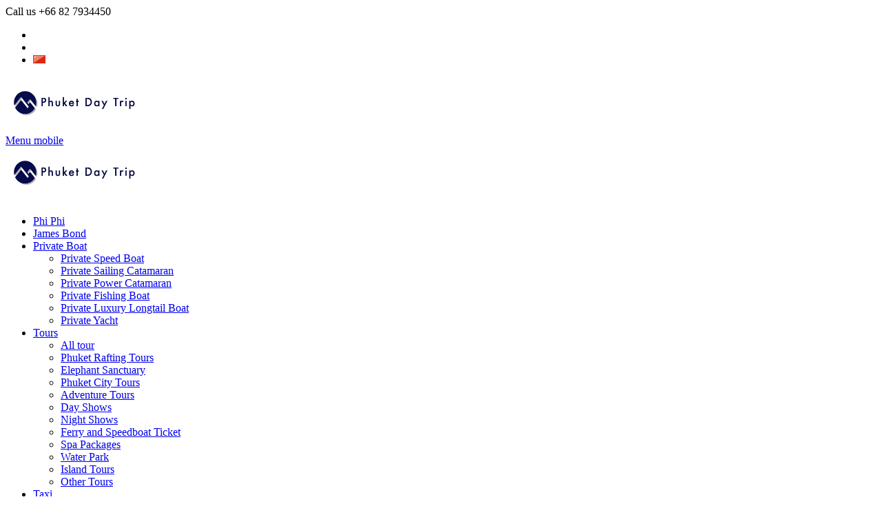

--- FILE ---
content_type: text/html; charset=UTF-8
request_url: https://www.phuketdaytrip.com/cart.php
body_size: 6906
content:

<!DOCTYPE html>
<html lang="en">

<head>


<!-- Google tag (gtag.js) -->
<script async src="https://www.googletagmanager.com/gtag/js?id=G-BJ7SCYJJGF"></script>
<script>
  window.dataLayer = window.dataLayer || [];
  function gtag(){dataLayer.push(arguments);}
  gtag('js', new Date());

  gtag('config', 'G-BJ7SCYJJGF');
</script>

	<meta charset="utf-8">
	<meta http-equiv="X-UA-Compatible" content="IE=edge">
	<meta name="viewport" content="width=device-width, initial-scale=1, shrink-to-fit=no">
	<meta name="author" content="Phuket Day Trip">
	<title>Phuket Day Trip</title>
	<meta name="description" content="Phuket Day Trip the tour company of Phuket province Private Sightseeing tour, Island tour, City tour, Half-day tour, Full-day tour, Food & Drink tour, Cultural tour, Family & Friendly tour, Multi-day tour, Packages	Spa & Massage">
	<meta name="keywords" content="Phuket Day Trip, phuket tour, phuket tour, phuket tours, phuket, thailand, City tour">

	<!-- Favicons-->
	<link rel="shortcut icon" href="img/favicon.png" type="image/x-icon">

	<!-- COMMON CSS -->
	<link href="css/bootstrap.min.css" rel="stylesheet">
	<link href="css/style.css" rel="stylesheet">
	<link href="css/vendors.css" rel="stylesheet">

	<!-- CUSTOM CSS -->
	<link href="css/custom.css" rel="stylesheet">

	<!-- REVOLUTION SLIDER CSS -->
	<link rel="stylesheet" type="text/css" href="rev-slider-files/fonts/font-awesome/css/font-awesome.css">
	<link rel="stylesheet" type="text/css" href="rev-slider-files/css/settings.css">

	<!-- REVOLUTION LAYERS STYLES -->
	<style>
		.tp-caption.NotGeneric-Title,
		.NotGeneric-Title {
			color: rgba(255, 255, 255, 1.00);
			font-size: 70px;
			line-height: 70px;
			font-weight: 800;
			font-style: normal;
		}

		.tp-caption.NotGeneric-SubTitle,
		.NotGeneric-SubTitle {
			color: rgba(255, 255, 255, 1.00);
			font-size: 18px;
			line-height: 20px;
			font-weight: 500;
			font-style: normal;
			text-transform: uppercase;
		}
	</style>

</head>

<body>

       
<!--<div id="preloader">
        <div class="sk-spinner sk-spinner-wave" align="center">
            <img src="img/loading2.svg" width="70">
        </div>
    </div>-->
    <!-- End Preload -->

	<div class="layer"></div>
	<!-- Mobile menu overlay mask -->

	<!-- Header================================================== -->
	<header>
		<div id="top_line">
			<div class="container">
				<div class="row">
					<div class="col-7"><i class="icon-phone"></i> Call us +66 82 7934450</div>
					<!--<div class="col-2">AFM:</div>-->
					<div class="col-5">
						<ul id="top_links">
							<li><a href="https://web.facebook.com/profile.php?id=100087899873973" target="_blank"><i class="icon-facebook"></i></a></li>
							<li><a href="mailto:contact@phuketdaytrip.com"><i class="icon-email"></i></a></li>
                            <li><a href="https://www.phuketdaytrip.cn/" target="_blank"><img src="img/flag-cn.png" style="vertical-align:baseline" width="18"> </a></li>
						</ul>
					</div>
				</div><!-- End row -->
			</div><!-- End container-->
		</div><!-- End top line-->

		<div class="container">
			<div class="row">
				<div class="col-3">
					<div id="logo_home">
						<a href="index.php"><img src="img/logo_sticky.png" width="200" height="79" alt="Phuket Day Trip"></a>
					</div>
				</div>
				<nav class="col-9">
					<a class="cmn-toggle-switch cmn-toggle-switch__htx open_close" href="javascript:void(0);"><span>Menu
							mobile</span></a>
					<div class="main-menu">
						<div id="header_menu">
							<img src="img/logo_sticky.png" width="200" height="79" alt="Phuket Day Trip"
								data-retina="true">
						</div>
						<a href="#" class="open_close" id="close_in"><i class="icon_set_1_icon-77"></i></a>
						<ul>
							
							<li><a href="tour_list_totype_phi_phi_islands.php">Phi Phi</a></li>
                            <li><a href="tour_list_totype_james_bond_island.php">James Bond</a></li>
                            <li class="submenu">
								<a href="javascript:void(0);" class="show-submenu">Private Boat<i
										class="icon-down-open-mini"></i></a>
								<ul>
									<!--<li><a href="tour_list_totype_yacht_tours.php">Yacht Tours <span></span></a></li>-->
                                    
                                    <li><a href="tour_list_totype_private_speed_boat.php">Private Speed Boat <span></span></a></li>
                                    <li><a href="tour_list_totype_private_sailing_catamaran.php">Private Sailing Catamaran <span></span></a></li>
                                    <li><a href="tour_list_totype_private_power_catamaran.php">Private Power Catamaran <span></span></a></li>
                                    <li><a href="tour_list_totype_private_fishing_boat.php">Private Fishing Boat <span></span></a></li>
                                    <li><a href="tour_list_totype_private_luxury_longtail_boat.php">Private Luxury Longtail Boat <span></span></a></li>
                                    <li><a href="tour_list_totype_private_yacht.php">Private Yacht <span></span></a></li>
								</ul>
							</li>
							<li class="submenu">
								<a href="javascript:void(0);" class="show-submenu">Tours<i
										class="icon-down-open-mini"></i></a>
								<ul>
									<li><a href="tour_list.php">All tour <span></span></a></li>
									<li><a href="tour_list_totype_phuket_rafting_tours.php">Phuket Rafting Tours
											<span></span></a></li>
                                    <li><a href="tour_list_totype_elephant_sanctuary.php">Elephant Sanctuary
											<span></span></a></li>        
									<li><a href="tour_list_totype_phuket_city_tours.php">Phuket City Tours
											<span></span></a></li>
									<li><a href="tour_list_totype_adventure_tours.php">Adventure Tours
											<span></span></a></li>
									<li><a href="tour_list_totype_day_shows.php">Day Shows <span></span></a></li>
									<li><a href="tour_list_totype_night_shows.php">Night Shows<span></span></a></li>
									<li><a href="tour_list_totype_ferry_and_speedboat_ticket.php">Ferry and Speedboat Ticket<span></span></a></li>
									
									<li><a href="tour_list_totype_spa_packages.php">Spa Packages <span></span></a></li>
									
                                    
                                    <li><a href="tour_list_totype_water_park.php">Water Park <span></span></a></li>
                                    <li><a href="tour_list_totype_island_tours.php">Island Tours</a></li>
									<li><a href="tour_list_totype_other_tours.php">Other Tours <span></span></a></li>
								</ul>
							</li>
                            
                            

							<li><a href="https://www.phukettaxiservice.com/" target="_blank">Taxi</a></li>
							
							
							<li><a href="contact.php">Contact</a></li>
                            <li>
                            <form action="tour_list.php" method="GET" name="frm_search" id="frm_search">
							<input name="to_type" value="frm_search" type="hidden"/>
                            
											<input name="tour_name" id="tour_name" value="" class="form-control-sm" style="width: 100px;"  type="text" >
											<input type="submit" value="Search" class="btn_infobox" style="margin-top: 5px;" />
                            </form>
                            </li>
                            
						</ul>
					</div><!-- End main-menu -->
					<ul id="top_tools">
						<li>
							<a href="cart.php"><img src="img/basket.svg" width="25" height="25"></a>
						</li>
					</ul>
				</nav>
			</div>
		</div><!-- container -->
	</header><!-- End Header -->	
	<main>
    
        
        
        <div class="top_page"></div>

        <div id="position">
    	<div class="container">
            <ul>
                <li><a href="./">Home</a></li>
                    <li><a href="tour_list.php">Tours</a></li>
                    <li>My shopping cart</li>
            </ul>
        </div>
        </div><!-- End Position -->
         
        <div class="container margin_30">
        	

				
       
            
			<div class="row">
            <h1 style="font-size:20px;"> My shopping cart</h1>
				<div class="col-lg-12">
					<table class="table table-striped cart-list add_bottom_30">
						<thead>
							<tr>
								<th><h2 style="font-size:16px;">
									Item
                                    </h2>
								</th>
								<th><h2 style="font-size:16px;">
									Price
                                    </h2>
								</th>
								<th><h2 style="font-size:16px;">
									Actions
                                    </h2>
								</th>
							</tr>
						</thead>
						<tbody>
  
						</tbody>
					</table>
                    
                    <table class="table">
                    	<tr>
                        	<td class="text-right" bgcolor="#dee2e6"><h2 class="nomargin"  style="font-size:16px;">TOTAL</h2></td>
                            <td class="text-center" bgcolor="#e04f67" width="200"><h3 class="text-white nomargin"  style="font-size:16px;">0 THB</h3></td>
                        </tr>
                    </table>
					
                    <p class="textRed">Transfer fee added for some Phuket area's. Extra charge for transfer can be paid on tour day.</p>
                    
                    <div class="add_bottom_60">
                    	<a href="tour_list.php" class="btn_1">Select other tours</a> 
                        <a href="recalculate.php?clearorder=1" class="btn_1 outline red"><i class="icon-trash"></i> Clear list</a>
                    </div>
                    
				</div><!-- End col -->

			</div><!--End row -->
            
            <form class="form-horizontal" name="frm_cart_sent" action="sent_cart.php" method="POST">
            <input type="hidden" name="in_total_price" value="0" />
            <div class="row">
				<div class="col-lg-12 add_bottom_15">
					<div class="form_title">
						<h3><strong>1</strong>Your Details</h3>
						<p>Please note that fields marked with an asterisk (*) are required</p>
					</div>
					<div class="step">
						<div class="row">
							<div class="col-sm-6">
								<div class="form-group">
									<label>Contact Name *</label>
									<input type="text" class="form-control" id="in_cus_name" name="in_cus_name" required/>
								</div>
							</div>
							<div class="col-sm-6">
								<div class="form-group">
									<label>Email Address *</label>
									<input type="email" id="in_cus_email" name="in_cus_email" class="form-control" required/>
								</div>
							</div>
						</div>
						<div class="row">
							<div class="col-sm-6">
								<div class="form-group">
									<label>Contact Phone ( WhatsApp )</label>
									<input type="text" id="in_cus_tel" name="in_cus_tel" class="form-control" required/>
								</div>
							</div>
							<div class="col-sm-6">
								<div class="form-group">
									<label>Country</label>
									<select class="form-control" name="country">
                                        <option value=""> ---- select ---- </option>
                                        <option value="Afghanistan">Afghanistan </option>
                                        <option value="Albania">Albania </option>
                                        <option value="Algeria">Algeria </option>
                                        <option value="American Samoa">American Samoa </option>
                                        <option value="Andorra">Andorra </option>
                                        <option value="Angola">Angola </option>
                                        <option value="Anguilla">Anguilla </option>
                                        <option value="Antarctica">Antarctica </option>
                                        <option value="Antigua and Barbuda">Antigua and Barbuda </option>
                                        <option value="Argentina">Argentina </option>
                                        <option value="Armenia">Armenia </option>
                                        <option value="Aruba">Aruba </option>
                                        <option value="Australia">Australia </option>
                                        <option value="Austria">Austria </option>
                                        <option value="Azerbaijan">Azerbaijan </option>
                                        <option value="Bahamas">Bahamas </option>
                                        <option value="Bahrain">Bahrain </option>
                                        <option value="Bangladesh">Bangladesh </option>
                                        <option value="Barbados">Barbados </option>
                                        <option value="Belarus">Belarus </option>
                                        <option value="Belgium">Belgium </option>
                                        <option value="Belize">Belize </option>
                                        <option value="Benin">Benin </option>
                                        <option value="Bermuda">Bermuda </option>
                                        <option value="Bhutan">Bhutan </option>
                                        <option value="Bolivia">Bolivia </option>
                                        <option value="Bosnia and Herzegovina">Bosnia and Herzegovina </option>
                                        <option value="Botswana">Botswana </option>
                                        <option value="Bouvet Island">Bouvet Island </option>
                                        <option value="Brazil">Brazil </option>
                                        <option value="British Indian Ocean Territory">British Indian Ocean Territory </option>
                                        <option value="British Virgin Islands">British Virgin Islands </option>
                                        <option value="Brunei">Brunei </option>
                                        <option value="Bulgaria">Bulgaria </option>
                                        <option value="Burkina Faso">Burkina Faso </option>
                                        <option value="Burundi">Burundi </option>
                                        <option value="C N China">C N China </option>
                                        <option value="Cambodia">Cambodia </option>
                                        <option value="Cameroon">Cameroon </option>
                                        <option value="Canada">Canada </option>
                                        <option value="Cape Verde">Cape Verde </option>
                                        <option value="Cayman Islands">Cayman Islands </option>
                                        <option value="Central African Republic">Central African Republic </option>
                                        <option value="cha am">cha am </option>
                                        <option value="Chad">Chad </option>
                                        <option value="Chile">Chile </option>
                                        <option value="China">China </option>
                                        <option value="Christmas Island">Christmas Island </option>
                                        <option value="Cocos (Keeling) Islands">Cocos (Keeling) Islands </option>
                                        <option value="Colombia">Colombia </option>
                                        <option value="Comoros">Comoros </option>
                                        <option value="Congo, Democratic Republic of">Congo, Democratic Republic of </option>
                                        <option value="Congo, Republic of (Zaire)">Congo, Republic of (Zaire) </option>
                                        <option value="Cook Islands">Cook Islands </option>
                                        <option value="Costa Rica">Costa Rica </option>
                                        <option value="Cote D Ivoire">Cote D Ivoire </option>
                                        <option value="Croatia">Croatia </option>
                                        <option value="Cuba">Cuba </option>
                                        <option value="Cyprus">Cyprus </option>
                                        <option value="Czech Republic">Czech Republic </option>
                                        <option value="D.P.R.Korea">D.P.R.Korea </option>
                                        <option value="Denmark">Denmark </option>
                                        <option value="Djibouti">Djibouti </option>
                                        <option value="Dominica">Dominica </option>
                                        <option value="Dominican Republic">Dominican Republic </option>
                                        <option value="DONMUANG  AIR PORT BKK">DONMUANG  AIR PORT BKK </option>
                                        <option value="East Timor">East Timor </option>
                                        <option value="Ecuador">Ecuador </option>
                                        <option value="Egypt">Egypt </option>
                                        <option value="El Salvador">El Salvador </option>
                                        <option value="Equatorial Guinea">Equatorial Guinea </option>
                                        <option value="Eritrea">Eritrea </option>
                                        <option value="Estonia">Estonia </option>
                                        <option value="Ethiopia">Ethiopia </option>
                                        <option value="Falkland Islands (Malvinas)">Falkland Islands (Malvinas) </option>
                                        <option value="Faroe Islands">Faroe Islands </option>
                                        <option value="Federated States of Micronesia">Federated States of Micronesia </option>
                                        <option value="Fiji">Fiji </option>
                                        <option value="Finland">Finland </option>
                                        <option value="France">France </option>
                                        <option value="French Guiana">French Guiana </option>
                                        <option value="French Polynesia">French Polynesia </option>
                                        <option value="French Southern Territories">French Southern Territories </option>
                                        <option value="Gabon">Gabon </option>
                                        <option value="Gambia">Gambia </option>
                                        <option value="Georgia">Georgia </option>
                                        <option value="Germany">Germany </option>
                                        <option value="Ghana">Ghana </option>
                                        <option value="Gibraltar">Gibraltar </option>
                                        <option value="Greece">Greece </option>
                                        <option value="Greenland">Greenland </option>
                                        <option value="Grenada">Grenada </option>
                                        <option value="Guadeloupe">Guadeloupe </option>
                                        <option value="Guam">Guam </option>
                                        <option value="Guatemala">Guatemala </option>
                                        <option value="Guinea">Guinea </option>
                                        <option value="Guinea-Bissau">Guinea-Bissau </option>
                                        <option value="Guyana">Guyana </option>
                                        <option value="Haiti">Haiti </option>
                                        <option value="HATYAI">HATYAI </option>
                                        <option value="Heard Island &amp; McDonald Isls">Heard Island &amp; McDonald Isls </option>
                                        <option value="Honduras">Honduras </option>
                                        <option value="Hong Kong, China">Hong Kong, China </option>
                                        <option value="Hungary">Hungary </option>
                                        <option value="Iceland">Iceland </option>
                                        <option value="India">India </option>
                                        <option value="Indonesia">Indonesia </option>
                                        <option value="Iran">Iran </option>
                                        <option value="Iraq">Iraq </option>
                                        <option value="Ireland">Ireland </option>
                                        <option value="Israel">Israel </option>
                                        <option value="Italy">Italy </option>
                                        <option value="Ivory Coast">Ivory Coast </option>
                                        <option value="Jamaica">Jamaica </option>
                                        <option value="Japan">Japan </option>
                                        <option value="Jordan">Jordan </option>
                                        <option value="Kazakhstan">Kazakhstan </option>
                                        <option value="Kenya">Kenya </option>
                                        <option value="Kiribati">Kiribati </option>
                                        <option value="Kuwait">Kuwait </option>
                                        <option value="Kyrgyzstan">Kyrgyzstan </option>
                                        <option value="Lao P D R">Lao P D R </option>
                                        <option value="Laos">Laos </option>
                                        <option value="Latvia">Latvia </option>
                                        <option value="Lebanon">Lebanon </option>
                                        <option value="Lesotho">Lesotho </option>
                                        <option value="Liberia">Liberia </option>
                                        <option value="Libya">Libya </option>
                                        <option value="Liechtenstein">Liechtenstein </option>
                                        <option value="Lithuania">Lithuania </option>
                                        <option value="Luxembourg">Luxembourg </option>
                                        <option value="Macau">Macau </option>
                                        <option value="Macedonia">Macedonia </option>
                                        <option value="Madagascar">Madagascar </option>
                                        <option value="Malawi">Malawi </option>
                                        <option value="Malaysia">Malaysia </option>

                                        <option value="Maldives">Maldives </option>
                                        <option value="Mali">Mali </option>
                                        <option value="Malta">Malta </option>
                                        <option value="Marshall Islands">Marshall Islands </option>
                                        <option value="Martinique">Martinique </option>
                                        <option value="Mauritania">Mauritania </option>
                                        <option value="Mauritius">Mauritius </option>
                                        <option value="Mayotte">Mayotte </option>
                                        <option value="Metropolitan France">Metropolitan France </option>
                                        <option value="Mexico">Mexico </option>
                                        <option value="Moldova">Moldova </option>
                                        <option value="Monaco">Monaco </option>
                                        <option value="Mongolia">Mongolia </option>
                                        <option value="Montserrat">Montserrat </option>
                                        <option value="Morocco">Morocco </option>
                                        <option value="Mozambique">Mozambique </option>
                                        <option value="Myanmar">Myanmar </option>
                                        <option value="Namibia">Namibia </option>
                                        <option value="Nauru">Nauru </option>
                                        <option value="Nepal">Nepal </option>
                                        <option value="Netherlands">Netherlands </option>
                                        <option value="Netherlands Antilles">Netherlands Antilles </option>
                                        <option value="New Caledonia">New Caledonia </option>
                                        <option value="New Zealand">New Zealand </option>
                                        <option value="Nicaragua">Nicaragua </option>
                                        <option value="Niger">Niger </option>
                                        <option value="Nigeria">Nigeria </option>
                                        <option value="Niue">Niue </option>
                                        <option value="Norfolk Island">Norfolk Island </option>
                                        <option value="North Korea">North Korea </option>
                                        <option value="Northern Mariana Islands">Northern Mariana Islands </option>
                                        <option value="Norway">Norway </option>
                                        <option value="Oman">Oman </option>
                                        <option value="P R China">P R China </option>
                                        <option value="Pakistan">Pakistan </option>
                                        <option value="Palau">Palau </option>
                                        <option value="Panama">Panama </option>
                                        <option value="Papua New Guinea">Papua New Guinea </option>
                                        <option value="Paraguay">Paraguay </option>
                                        <option value="Peru">Peru </option>
                                        <option value="Philippines">Philippines </option>
                                        <option value="Pitcairn">Pitcairn </option>
                                        <option value="Poland">Poland </option>
                                        <option value="Portugal">Portugal </option>
                                        <option value="Puerto Rico">Puerto Rico </option>
                                        <option value="Qatar">Qatar </option>
                                        <option value="Reb. of Korea ">Reb. of Korea </option>
                                        <option value="Reunion">Reunion </option>
                                        <option value="Romania">Romania </option>
                                        <option value="Russia">Russia </option>
                                        <option value="Rwanda">Rwanda </option>
                                        <option value="Samoa">Samoa </option>
                                        <option value="San Marino">San Marino </option>
                                        <option value="Sao Tome and Principe">Sao Tome and Principe </option>
                                        <option value="Saudia Arabia">Saudia Arabia </option>
                                        <option value="Senegal">Senegal </option>
                                        <option value="Serbia-Montenegro">Serbia-Montenegro </option>
                                        <option value="Seychelles">Seychelles </option>
                                        <option value="Sierra Leone">Sierra Leone </option>
                                        <option value="Singapore">Singapore </option>
                                        <option value="Slovakia">Slovakia </option>
                                        <option value="Slovenia">Slovenia </option>
                                        <option value="Solomon Islands">Solomon Islands </option>
                                        <option value="Somalia">Somalia </option>
                                        <option value="South Africa">South Africa </option>
                                        <option value="South Korea">South Korea </option>
                                        <option value="Spain">Spain </option>
                                        <option value="Sri Lanka">Sri Lanka </option>
                                        <option value="St. Helena">St. Helena </option>
                                        <option value="St. Kitts and Nevis">St. Kitts and Nevis </option>
                                        <option value="St. Lucia">St. Lucia </option>
                                        <option value="St. Pierre and Miquelon">St. Pierre and Miquelon </option>
                                        <option value="St. Vincent &amp; the Grenadines">St. Vincent &amp; the Grenadines </option>
                                        <option value="Sth Georgia &amp; Sth Sandwich Isl">Sth Georgia &amp; Sth Sandwich Isl </option>
                                        <option value="Sudan">Sudan </option>
                                        <option value="Suriname">Suriname </option>
                                        <option value="Svalbard &amp; Jan Mayen Isl">Svalbard &amp; Jan Mayen Isl </option>
                                        <option value="Swaziland">Swaziland </option>
                                        <option value="Sweden">Sweden </option>
                                        <option value="Switzerland">Switzerland </option>
                                        <option value="Syria">Syria </option>
                                        <option value="Taiwan">Taiwan </option>
                                        <option value="Tajikistan">Tajikistan </option>
                                        <option value="Tanzania">Tanzania </option>
                                        <option value="Thailand">Thailand </option>
                                        <option value="Togo">Togo </option>
                                        <option value="Tokelau">Tokelau </option>
                                        <option value="Tonga">Tonga </option>
                                        <option value="Trinidad and Tobago">Trinidad and Tobago </option>
                                        <option value="Tunisia">Tunisia </option>
                                        <option value="Turkey">Turkey </option>
                                        <option value="Turkmenistan">Turkmenistan </option>
                                        <option value="Turks and Caicos Islands">Turks and Caicos Islands </option>
                                        <option value="Tuvalu">Tuvalu </option>
                                        <option value="U.S. Virgin Islands">U.S. Virgin Islands </option>
                                        <option value="Uganda">Uganda </option>
                                        <option value="Ukraine">Ukraine </option>
                                        <option value="United Arab Emirates">United Arab Emirates </option>
                                        <option value="United Kingdom">United Kingdom </option>
                                        <option value="United States of America">United States of America </option>
                                        <option value="Uruguay">Uruguay </option>
                                        <option value="US Minor Outlying Islands">US Minor Outlying Islands </option>
                                        <option value="Uzbekistan">Uzbekistan </option>
                                        <option value="Vanuatu">Vanuatu </option>
                                        <option value="Vatican City">Vatican City </option>
                                        <option value="Venezuela">Venezuela </option>
                                        <option value="Vietnam">Vietnam </option>
                                        <option value="Wallis and Futuna Islands">Wallis and Futuna Islands </option>
                                        <option value="Western Sahara">Western Sahara </option>
                                        <option value="Yemen">Yemen </option>
                                        <option value="Yugoslavia">Yugoslavia </option>
                                        <option value="Zambia">Zambia </option>
                                        <option value="Zimbabwe">Zimbabwe </option>
                                      </select>
								</div>
							</div>
						</div>
                        
						<div class="row">
							<div class="col-sm-6">
								<div class="form-group">
									<label>Pick-up From Hotel</label>
									<input type="text" id="picup_booking" name="picup_booking" class="form-control" />
								</div>
							</div>
                            <div class="col-sm-6">
								<div class="form-group">
									<label>Drop-off From Hotel</label>
									<input type="text" id="dropoff_booking" name="dropoff_booking" class="form-control" />
								</div>
							</div>
						</div>
                        
                        <div class="row">
                            <div class="col-sm-12">
                                <div class="form-group">
                                    <label>Additional Request</label>
                                    <textarea rows="5" id="message_contact" name="message_contact" class="form-control" placeholder="Write your message" style="height:200px;"></textarea>
                                </div>
                            </div>
                        </div>
                        
                        <div class="row">
                            <div class="col-sm-6">
                                <label>Human verification *</label>
                                <img src="./captcha/captcha.php" align="absmiddle" />
<input type="text" name="verify_code" id="verify_code" maxlength="5" size="5" placeholder="Verify code" required/>
                            </div>
                        </div>
                        
					</div>
					<!--End step -->

					<div id="policy">
						<div class="form-group">
							<label>
								<input type="checkbox" name="policy_terms" id="policy_terms" required>I confirm i have read and accept
							</label>
                            <a href="terms_conditions.php" target="_blank"><strong>"The Terms and Conditions"</strong></a>
						</div>
						<input  type="submit" value="Submit" class="btn_1 medium"/>
						
					</div>
				</div>
                
			</div><!--End row -->
            
            </form>
            
		</div><!--End container -->

	</main><!-- End main -->
    
    <footer>
		<div class="container">
			<div class="row">
				<div class="col-md-3 add_bottom_15">
					<table>
						<tr>
							<td width="3" bgcolor="#5191FA"></td>
							<td style="padding-left: 20px;">
								Phuket Day Trip Co., Ltd.<br>
								<h3>104/20 Wichitsongkram Road, <br>Kathu, Phuket 83120 Thailand</h3>
                                <br />
                                <a href="about.php">About Us</a>
                                <br />
                                <a href="affiliate_partner.php" target="_blank">Affiliate Partner</a>
							</td>
						</tr>
					</table>
				</div><!-- End col -->
				<div class="col-md-3 add_bottom_15">
					<table>
						<tr>
							<td width="3" bgcolor="#5191FA"></td>
							<td style="padding-left: 20px;">
								Call us ( WhatsApp )<br>
								<h3><a href="https://api.whatsapp.com/send?phone=66827934450" target="_blank" class="phone">+66 82 7934450
</a></h3>
							</td>
						</tr>
						<tr>
							<td width="3" bgcolor="#5191FA"></td>
							<td style="padding-left: 20px;">
								Email address<br>
								<h3><a href="mailto:contact@phuketdaytrip.com">contact@phuketdaytrip.com</a></h3>
							</td>
						</tr>
					</table>
				</div><!-- End col -->
				<div class="col-md-3 add_bottom_15">
					<table>
						<tr>
							<td width="3" bgcolor="#5191FA"></td>
							<td style="padding-left: 20px;" align="center">
								<img src="./img/icon-banking.png" width="250"/>
							</td>
						</tr>
					</table>
				</div><!-- End col -->
                
                <div class="col-md-3 add_bottom_15">
					<table>
						<tr>
							<td width="3" bgcolor="#5191FA"></td>
							<td style="padding-left: 20px;" align="center">
								<img src="./img/tourthai.png" width="100"/><br>
								34/02912
							</td>
						</tr>
					</table>
				</div><!-- End col -->
			</div><!-- End row -->
			<div class="row">
				<div class="col-md-12">
					<div id="social_footer">
						<ul>
							<li><a target="_blank" href="https://www.facebook.com/phuketdaytripcompany/"><i class="icon-facebook"></i></a></li>
							<li><a href="mailto:contact@phuketdaytrip.com"><i class="icon-email"></i></a></li>
						</ul>
						<p>Copyright © 2022 <a href="https://www.phuketdaytrip.com/" style="color: #5191FA;">Phuket Day Trip Co., Ltd.</a>. All right reserved.<br />
                Powered by <a target="_blank" href="https://www.needsoftphuket.com">Need Soft</a></p>
                					</div>
				</div>
			</div><!-- End row -->
		</div><!-- End container -->
	</footer><!-- End footer -->

	<div id="toTop"></div><!-- Back to top button -->	
    <!-- Common scripts -->
    <script src="js/jquery-2.2.4.min.js"></script>
    <script src="js/common_scripts_min.js"></script>
    <script src="js/functions.js"></script>
    
    <!-- Check box and radio style iCheck -->
	<script>
		$('input').iCheck({
		   checkboxClass: 'icheckbox_square-grey',
		   radioClass: 'iradio_square-grey'
		 });
	</script>

</body>
</html>

--- FILE ---
content_type: image/svg+xml
request_url: https://www.phuketdaytrip.com/img/basket.svg
body_size: 2303
content:
<?xml version="1.0" encoding="utf-8"?>
<!-- Generator: Adobe Illustrator 16.0.0, SVG Export Plug-In . SVG Version: 6.00 Build 0)  -->
<!DOCTYPE svg PUBLIC "-//W3C//DTD SVG 1.1//EN" "http://www.w3.org/Graphics/SVG/1.1/DTD/svg11.dtd">
<svg version="1.1" id="Layer_1" xmlns="http://www.w3.org/2000/svg" xmlns:xlink="http://www.w3.org/1999/xlink" x="0px" y="0px"
	 width="100px" height="100px" viewBox="0 0 100 100" enable-background="new 0 0 100 100" xml:space="preserve">
<g>
	<path fill="none" d="M88.822,49.454H12.075c-1.487,0-2.477,0.341-2.941,1.012c-1.064,1.538-0.301,5.035,0.209,6.392l12.44,36.919
		h54.37c2.357-6.266,10.202-27.114,13.552-35.979c1.141-3.025,1.349-5.42,0.594-6.926C89.869,50.018,89.18,49.615,88.822,49.454z
		 M34.236,86.545h-6.765V56.686h6.765V86.545z M52.781,86.545h-6.765V56.686h6.765V86.545z M71.443,86.545h-6.765V56.686h6.765
		V86.545z"/>
	<path fill="none" d="M49.399,14.463c6.59,0,10.964-2.668,10.964-4.432s-4.374-4.432-10.964-4.432
		c-6.592,0-10.964,2.668-10.964,4.432S42.807,14.463,49.399,14.463z"/>
	<path fill="#1A2B48" d="M33.908,13.687c2.315,3.801,8.204,6.375,15.491,6.375c7.136,0,12.939-2.464,15.352-6.135
		c15.856,8.484,16.36,22.807,16.374,23.445l5.598-0.083c-0.011-0.799-0.502-19.27-21.046-29.166C64.284,3.381,57.758,0,49.399,0
		c-8.255,0-14.734,3.296-16.233,7.946c-19.704,7.476-21.702,26.882-21.78,27.725l5.575,0.516
		C17.028,35.504,18.695,20.238,33.908,13.687z M49.399,5.599c6.59,0,10.964,2.668,10.964,4.432s-4.374,4.432-10.964,4.432
		c-6.592,0-10.964-2.668-10.964-4.432S42.807,5.599,49.399,5.599z"/>
	<path fill="#1A2B48" d="M95.197,48.162c-1.778-3.333-4.92-4.151-5.271-4.233l-77.852-0.073c-4.277,0-6.464,1.863-7.545,3.425
		c-3.005,4.343-0.698,10.827-0.459,11.458l13.692,40.637h62.268l0.682-1.815c0,0,10.264-27.289,14.226-37.786
		C96.718,55.074,96.802,51.169,95.197,48.162z M89.705,57.798c-3.35,8.864-11.194,29.713-13.552,35.979h-54.37L9.343,56.857
		c-0.51-1.356-1.274-4.854-0.209-6.392c0.465-0.671,1.454-1.012,2.941-1.012h76.747c0.357,0.161,1.047,0.563,1.477,1.418
		C91.054,52.378,90.846,54.772,89.705,57.798z"/>
	<rect x="27.471" y="56.686" fill="#1A2B48" width="6.765" height="29.859"/>
	<rect x="46.017" y="56.686" fill="#1A2B48" width="6.765" height="29.859"/>
	<rect x="64.679" y="56.686" fill="#1A2B48" width="6.765" height="29.859"/>
</g>
</svg>
